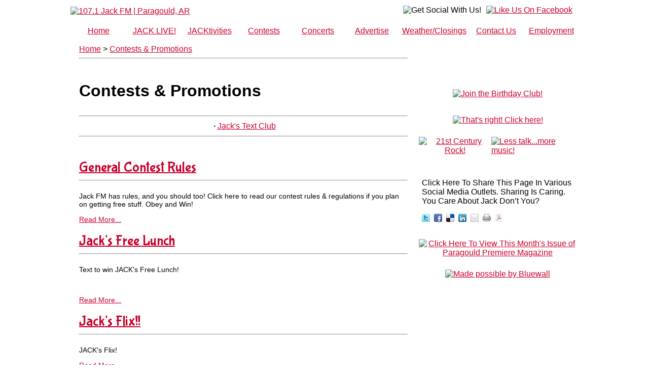

--- FILE ---
content_type: text/html; charset=UTF-8
request_url: https://www.neajackfm.com/view/contests-and-promotions
body_size: 9429
content:
<!DOCTYPE html PUBLIC "-//W3C//DTD HTML 4.01 Transitional//EN" "http://www.w3.org/TR/html4/loose.dtd">
<html>

<!-- Powered by Bluewall 13.00.06 -->
<!-- (c) 2000-2026 Bluewall -->

<head>
<title>Contests & Promotions | 107.1 Jack FM | Paragould, AR</title>
<meta http-equiv="content-type" content="text/html; charset=iso-8859-1">
<meta http-equiv="expires" content="0">
<meta name="distribution" content="Global">
<meta name="rating" content="General">
<meta name="robots" content="ALL">
<meta name="generator" content="Bluewall 13.00.06">
<meta name="keywords" content="107.1 Jack FM, KDRS FM, KDRS, Paragould Radio Station, Arkansas Radio Station, Paragould, Jack FM, Jack, Jack Radio, Radio Website, Paragould Events, Playing What We Want, Music, Jonesboro Radio Station, Advertising, Northeast Arkansas Advertising, Paragould Advertising, Jonesboro Advertising, MOR Media">
<meta name="description" content="107.1 Jack FM - Playing What We Want KDRS-FM - Paragould, AR">
<base href="https://www.neajackfm.com/"></base>
<link rel="icon" type="image/x-icon" href="https://www.neajackfm.com/files/theme/favicon.ico" />
<link rel="shortcut icon" type="image/x-icon" href="https://www.neajackfm.com/files/theme/favicon.ico" />
<style type="text/css">
<!--
TABLE {
   font-family: Arial;
   font-size: 16px;
}
TD {
   font-family: Arial;
   font-size: 16px;
}
  -->
</style>
<link rel="stylesheet" type="text/css" href="https://www.neajackfm.com/_cache/cache_theme_css_1767363584.css" />
<link rel="stylesheet" type="text/css" href="https://www.neajackfm.com/_cache/cache_theme_css_media_print_1767363584.css" media="print" />
<link rel="alternate" type="application/rss+xml" title="107.1 Jack FM | Paragould, AR" href="https://www.neajackfm.com/syndication.php" />
<script language="JavaScript" type="text/javascript" src="https://www.neajackfm.com/_cache/cache_client_js_core_v13_00_06.js"></script>
<script language="JavaScript" type="text/javascript">
<!--
jsClientSide.Config['url_base']     = 'https://www.neajackfm.com';
jsClientSide.Config['url_relative'] = 'view/contests-and-promotions';
jsClientSide.Client.jsVersion = '1.0';
//-->
</script>
<script language="JavaScript1.1">
<!--
jsClientSide.Client.jsVersion = '1.1';
//-->
</script>
<script language="JavaScript1.2">
<!--
jsClientSide.Client.jsVersion = '1.2';
//-->
</script>
<script language="JavaScript1.3">
<!--
jsClientSide.Client.jsVersion = '1.3';
//-->
</script>
<script language="JavaScript1.4">
<!--
jsClientSide.Client.jsVersion = '1.4';
//-->
</script>
<script language="JavaScript1.5">
<!--
jsClientSide.Client.jsVersion = '1.5';
//-->
</script>
<script language="JavaScript1.8">
<!--
jsClientSide.Client.jsVersion = '1.8';
//-->
</script>
<script language="JavaScript2.0">
<!--
jsClientSide.Client.jsVersion = '2.0';
//-->
</script>
<script language="JavaScript" type="text/javascript" src="https://www.neajackfm.com/_cache/cache_client_js_menus_v13_00_06.js"></script>
<link rel="stylesheet" type="text/css" href="https://www.neajackfm.com/files/theme/style.css" /><link href="//fonts.googleapis.com/css?family=Bubblegum+Sans" rel="stylesheet" type="text/css" /><script src="files/javascript/slideshow/jquery-1.11.2.min.js" type="text/javascript"></script>

<!-- Attach CSS -->
<link rel="stylesheet" href="files.php?id=IdgsKG3KAYXwYwwrDFFQmsoDvmb7UC_Oy3GxHYcTgf8En_kY0UrTDzOFiZXO5svI7PhVbKI0MZD_EL_dPjV91DbhDhknbc9zuZmtw5BIj7BfTsUNqw5Ln8tAYO60vL3vQcA." />
<link rel="stylesheet" href="files.php?id=IdgsKG3KAYXwYwwrDFFQmsoDvmb7UC_Ny3GxHYcTgf8En_kY0UrTDzOFiZXO5svN__lXNfxxZs60DfLNPmRknH_jDAFtatRrvJ6o28FR3eNVRY1EogdT2sVNJvfm77fkBw.." />
<!-- Attach necessary JS -->
<script src="files/javascript/slideshow/jquery.orbit-1.2.3.min.js" type="text/javascript"></script>
<!-- Run the plugin -->
<script type="text/javascript">// <![CDATA[
			$(window).load(function() {
				$('#featured').orbit({
     animation: 'fade',                  // fade, horizontal-slide, vertical-slide, horizontal-push
     animationSpeed: 1000,                // how fast animtions are
     timer: true, 			 // true or false to have the timer
     advanceSpeed: 6000, 		 // if timer is enabled, time between transitions 
     pauseOnHover: true, 		 // if you hover pauses the slider
     startClockOnMouseOut: true, 	 // if clock should start on MouseOut
     startClockOnMouseOutAfter: 1000, 	 // how long after MouseOut should the timer start again
     directionalNav: true, 		 // manual advancing directional navs
     captions: false, 			 // do you want captions?
     captionAnimation: 'fade', 		 // fade, slideOpen, none
     captionAnimationSpeed: 800, 	 // if so how quickly should they animate in
     bullets: true,			 // true or false to activate the bullet navigation
     bulletThumbs: false,		 // thumbnails for the bullets
     bulletThumbLocation: '',		 // location from this file where thumbs will be
     afterSlideChange: function(){} 	 // empty function 
});

				
			});
// ]]></script>

<script type="text/javascript">// <![CDATA[
			$(window).load(function() {
				$('#featured-shirt').orbit({
     animation: 'fade',                  // fade, horizontal-slide, vertical-slide, horizontal-push
     animationSpeed: 1000,                // how fast animtions are
     timer: true, 			 // true or false to have the timer
     advanceSpeed: 3000, 		 // if timer is enabled, time between transitions 
     pauseOnHover: false, 		 // if you hover pauses the slider
     startClockOnMouseOut: true, 	 // if clock should start on MouseOut
     startClockOnMouseOutAfter: 1000, 	 // how long after MouseOut should the timer start again
     directionalNav: false, 		 // manual advancing directional navs
     captions: false, 			 // do you want captions?
     captionAnimation: 'fade', 		 // fade, slideOpen, none
     captionAnimationSpeed: 800, 	 // if so how quickly should they animate in
     bullets: false,			 // true or false to activate the bullet navigation
     bulletThumbs: false,		 // thumbnails for the bullets
     bulletThumbLocation: '',		 // location from this file where thumbs will be
     afterSlideChange: function(){} 	 // empty function 
});

				
			});
// ]]></script><meta name="p:domain_verify" content="0b1be98736aa92e70d894033fac91e14" /><link href="https://plus.google.com/103908792116926023268" rel="publisher" /><script>
  (function(i,s,o,g,r,a,m){i['GoogleAnalyticsObject']=r;i[r]=i[r]||function(){
  (i[r].q=i[r].q||[]).push(arguments)},i[r].l=1*new Date();a=s.createElement(o),
  m=s.getElementsByTagName(o)[0];a.async=1;a.src=g;m.parentNode.insertBefore(a,m)
  })(window,document,'script','//www.google-analytics.com/analytics.js','ga');
 
  ga('create', 'UA-49245232-2', 'neajackfm.com');
  ga('send', 'pageview');
 
</script>
<!-- Google tag (gtag.js) -->
<script async src="https://www.googletagmanager.com/gtag/js?id=G-2RZWWC4331"></script>
<script>
  window.dataLayer = window.dataLayer || [];
  function gtag(){dataLayer.push(arguments);}
  gtag('js', new Date());

  gtag('config', 'G-2RZWWC4331');
</script></head>

<body bgcolor="#FFFFFF" text="#000000" link="#CB002B" alink="#CB002B" vlink="#CB002B" background="https://www.neajackfm.com/files/theme/page_bg.jpg"><a name="top" id="top"></a>

<div id="outerpagecontainer" name="outerpagecontainer">
<table width="1003" cellpadding="0" cellspacing="0" border="0" align="center" id="innerpagecontainer" name="innerpagecontainer" class="pagecontainer">
   <tr>
      <td align="right" valign="top" background="https://www.neajackfm.com/files/theme/surround_left_bg.png" class="noprint themeimagestablecontainer"><table border="0" cellspacing="0" cellpadding="0" class="themeimagestable">
   <tr>
      <td valign="middle" align="right"><img border="0" src="https://www.neajackfm.com/files/theme/surround_left_1.png" width="18" height="30" id="surround_left_1" alt="" title="" /></td>
   </tr>
</table></td>
      <td width="100%" valign="top"><table class="wp_system_template_body_container" width="100%" bgcolor="#FFFFFF" cellpadding="0" cellspacing="0" border="0" align="center" background="">   <tr class="noprint">
      <td width="100%" align="center" valign="top"><!--
### begin HEAD
--><table bgcolor="#FFFFFF" border="0" width="100%" cellpadding="0" cellspacing="0">
   <tr>
      <td align="center" width="100%"><table border="0" width="100%" cellspacing="0" cellpadding="0" bordercolor="#000000" bgcolor="#FFFFFF" background="https://www.neajackfm.com/files/theme/head_bg.jpg">
   <tr>
      <td width="50%" valign="middle" align="left"><a href="home.php"><img border="0" src="https://www.neajackfm.com/files/theme/head_left.jpg" width="384" height="149" id="head_left_1" alt="107.1 Jack FM | Paragould, AR" title="107.1 Jack FM | Paragould, AR" /></a></td>
      <td width="50%" valign="middle" align="right"><table border="0" cellpadding="0" cellspacing="0" background="" class="themeimagestable">
   <tr>
      <td valign="top" align="right" class="headblock6" style="padding: 0px"><span style="font-family: Arial; font-size: 16px;"><div class="social_container">
<table border="0">
<tbody>
<tr>
<td align="right"><img style="border: 0pt none; margin-right: 10px;" title="Get Social With Us!" src="files/theme/get_social_title.png" alt="Get Social With Us!" width="175" height="32" /><a href="https://www.facebook.com/profile.php?id=61565463147680" target="_blank"><img style="border: 0pt none; margin-right: 10px;" title="Like Us On Facebook" src="files/theme/facebook_icon_18.png" alt="Like Us On Facebook" width="30" height="32" /></a></td>
</tr>
<tr>
<td>
<div class="ssiLiveButtonM" id="b_'+b_id+'" data-localservertsoffset="'+localServerTSoffset+'" data-stationcallsign="KDRS" data-xmlpath="https://radio.securenetsystems.net/player_status_update/KDRS.xml"><a href="http://radio.securenetsystems.net/cirrusencore/KDRS" target="_blank"><img src="files/theme/listen_live_jack.png" alt="" /></a></div>
<a onclick="window.open('http://us7.maindigitalstream.com/2458/', 'aio_radio_player', 'width=720, height=355'); return false;" href="https://www.neajackfm.com/view/contests-and-promotions#"></a></td>
</tr>
</tbody>
</table>
</div></span></td>
   </tr>
</table></td>
   </tr>
</table></td>
   </tr>
</table><!--
### end HEAD
--></td>
   </tr>
   <tr class="noprint">
      <td width="100%" align="center" valign="top"><table border="0" cellspacing="0" cellpadding="0" width="100%">
   <tr>
      <td width="100%" align="center" valign="top"><!--
### begin TOPMENU
--><script language="JavaScript" type="text/javascript">
<!--
jsMenuConfigs['topdrop'] = new jsc_MenuConfig();
jsMenuConfigs['topdrop'].item_color_bg            = '#CB002B';
jsMenuConfigs['topdrop'].item_color_bgOn          = '#AA0024';
jsMenuConfigs['topdrop'].item_style_class         = 'topdroplink';
jsMenuConfigs['topdrop'].item_style_classOn       = 'topdroplinkon';
jsMenuConfigs['topdrop'].arrow_style_class        = 'topdroparrow';
jsMenuConfigs['topdrop'].scroll_style_class       = 'topdropscroll';
jsMenuConfigs['topdrop'].menu_color_border        = '#CB002B';
jsMenuConfigs['topdrop'].menu_color_separator     = '#AA0024';
jsMenuConfigs['topdrop'].menu_opacity             = '100';
jsMenuConfigs['topdrop'].menu_orient              = 'vert';
jsMenuConfigs['topdrop'].menu_container_object_id = 'innerpagecontainer';
//-->
</script><table border="0" width="100%" cellspacing="0" cellpadding="0" bgcolor="" background="https://www.neajackfm.com/files/theme/topmenu_bg.jpg">
   <tr>
      <td align="center" valign="middle" class="topmenu" width="12%" id="topmenuitem_1" name="topmenuitem_1" onmouseover="jsf_images_changeBackgroundImage('topmenuitem_1_content', 'topmenu_item1_hover_bg');jsf_images_setSrc('topmenuitem_1_left_endcap', 'topmenu_item1_hover_left');jsf_images_setSrc('topmenuitem_1_right_endcap', 'topmenu_item1_hover_right');" onmouseout="jsf_images_changeBackgroundImage('topmenuitem_1_content', 'topmenu_item1_bg');jsf_images_setSrc('topmenuitem_1_left_endcap', 'topmenu_item1_left');jsf_images_setSrc('topmenuitem_1_right_endcap', 'topmenu_item1_right');" nowrap><table border="0" cellpadding="0" cellspacing="0" width="100%">   <tr>
   <td class="topmenu"><img src="https://www.neajackfm.com/files/theme/topmenu_item_left.jpg" border="0" width="5" height="52" alt="" title="" id="topmenuitem_1_left_endcap" name="topmenuitem_1_left_endcap" /></td>
      <td align="center" valign="middle" class="topmenu" width="100%" id="topmenuitem_1_content" name="topmenuitem_1_content" background="https://www.neajackfm.com/files/theme/topmenu_item_bg.jpg" nowrap><img src="https://www.neajackfm.com/_design/theme_img_shim.gif" width="1" height="52" border="0" alt="" title="" vspace="0" hspace="0" align="absmiddle" /><span id="topmenu_link_1_container">&nbsp;<a href="https://www.neajackfm.com/home.php" target="_top">Home</a>&nbsp;</span><img src="https://www.neajackfm.com/_design/theme_img_shim.gif" width="1" height="52" border="0" alt="" title="" vspace="0" hspace="0" align="absmiddle" /></td>
   <td class="topmenu"><img src="https://www.neajackfm.com/files/theme/topmenu_item_right.jpg" border="0" width="5" height="52" alt="" title="" id="topmenuitem_1_right_endcap" name="topmenuitem_1_right_endcap" /></td>
   </tr>
</table></td>
      <td align="center" valign="middle" class="topmenu" width="11%" id="topmenuitem_2" name="topmenuitem_2" onmouseover="jsf_images_changeBackgroundImage('topmenuitem_2_content', 'topmenu_item2_hover_bg');jsf_images_setSrc('topmenuitem_2_left_endcap', 'topmenu_item2_hover_left');jsf_images_setSrc('topmenuitem_2_right_endcap', 'topmenu_item2_hover_right');" onmouseout="jsf_images_changeBackgroundImage('topmenuitem_2_content', 'topmenu_item2_bg');jsf_images_setSrc('topmenuitem_2_left_endcap', 'topmenu_item2_left');jsf_images_setSrc('topmenuitem_2_right_endcap', 'topmenu_item2_right');" nowrap><table border="0" cellpadding="0" cellspacing="0" width="100%">   <tr>
   <td class="topmenu"><img src="https://www.neajackfm.com/files/theme/topmenu_item_left.jpg" border="0" width="5" height="52" alt="" title="" id="topmenuitem_2_left_endcap" name="topmenuitem_2_left_endcap" /></td>
      <td align="center" valign="middle" class="topmenu" width="100%" id="topmenuitem_2_content" name="topmenuitem_2_content" background="https://www.neajackfm.com/files/theme/topmenu_item_bg.jpg" nowrap><img src="https://www.neajackfm.com/_design/theme_img_shim.gif" width="1" height="52" border="0" alt="" title="" vspace="0" hspace="0" align="absmiddle" /><span id="topmenu_link_2_container" onmouseout="jsf_menus_menuOut();" onmouseover="jsf_menus_menuOver(); return !jsf_menus_showMenu('topmenu_link_2', event, this.id, null, -11, 0);">&nbsp;<a href="https://www.neajackfm.com/view/hit-the-road-w-jack" target="_top">JACK LIVE!</a>&nbsp;</span><img src="https://www.neajackfm.com/_design/theme_img_shim.gif" width="1" height="52" border="0" alt="" title="" vspace="0" hspace="0" align="absmiddle" /><script language="JavaScript" type="text/javascript">
<!--
jsMenus['topmenu_link_2'] = new jsc_Menu('topmenu_link_2', 'topdrop');
jsMenus['topmenu_link_2'].addItem('510', 'The Thursday Morning Breakfast Club', 'https://www.neajackfm.com/view/the-thursday-morning-breakfast-club', '_top');
jsMenus['topmenu_link_2'].addItem('513', 'Larry\'s Auto Sales #1', 'https://www.neajackfm.com/view/larrys-auto-sales', '_top');
jsMenus['topmenu_link_2'].addItem('999', 'St. Bernards Specialty Clinic Walnut Ridge', 'https://www.neajackfm.com/view/st-bernards-specialty-clinic-walnut-ridge', '_top');
jsMenus['topmenu_link_2'].build();
//-->
</script></td>
   <td class="topmenu"><img src="https://www.neajackfm.com/files/theme/topmenu_item_right.jpg" border="0" width="5" height="52" alt="" title="" id="topmenuitem_2_right_endcap" name="topmenuitem_2_right_endcap" /></td>
   </tr>
</table></td>
      <td align="center" valign="middle" class="topmenu" width="11%" id="topmenuitem_3" name="topmenuitem_3" onmouseover="jsf_images_changeBackgroundImage('topmenuitem_3_content', 'topmenu_item3_hover_bg');jsf_images_setSrc('topmenuitem_3_left_endcap', 'topmenu_item3_hover_left');jsf_images_setSrc('topmenuitem_3_right_endcap', 'topmenu_item3_hover_right');" onmouseout="jsf_images_changeBackgroundImage('topmenuitem_3_content', 'topmenu_item3_bg');jsf_images_setSrc('topmenuitem_3_left_endcap', 'topmenu_item3_left');jsf_images_setSrc('topmenuitem_3_right_endcap', 'topmenu_item3_right');" nowrap><table border="0" cellpadding="0" cellspacing="0" width="100%">   <tr>
   <td class="topmenu"><img src="https://www.neajackfm.com/files/theme/topmenu_item_left.jpg" border="0" width="5" height="52" alt="" title="" id="topmenuitem_3_left_endcap" name="topmenuitem_3_left_endcap" /></td>
      <td align="center" valign="middle" class="topmenu" width="100%" id="topmenuitem_3_content" name="topmenuitem_3_content" background="https://www.neajackfm.com/files/theme/topmenu_item_bg.jpg" nowrap><img src="https://www.neajackfm.com/_design/theme_img_shim.gif" width="1" height="52" border="0" alt="" title="" vspace="0" hspace="0" align="absmiddle" /><span id="topmenu_link_3_container" onmouseout="jsf_menus_menuOut();" onmouseover="jsf_menus_menuOver(); return !jsf_menus_showMenu('topmenu_link_3', event, this.id, null, -11, 0);">&nbsp;<a href="https://www.neajackfm.com/view/jacktivities" target="_top">JACKtivities</a>&nbsp;</span><img src="https://www.neajackfm.com/_design/theme_img_shim.gif" width="1" height="52" border="0" alt="" title="" vspace="0" hspace="0" align="absmiddle" /><script language="JavaScript" type="text/javascript">
<!--
jsMenus['topmenu_link_3'] = new jsc_Menu('topmenu_link_3', 'topdrop');
jsMenus['topmenu_link_3'].addItem('214', 'Send us your JACKtivities!', 'https://www.neajackfm.com/view/send-us-your-jacktivities', '_top');
jsMenus['topmenu_link_3'].addItem('516', 'The Thursday Morning Breakfast Club', 'https://www.neajackfm.com/view/the-thursday-morning-breakfast-club', '_top');
jsMenus['topmenu_link_3'].addItem('369', 'Blood Drives in Northeast Arkansas', 'https://www.neajackfm.com/view/blood-drives-in-northeast-arkansas', '_top');
jsMenus['topmenu_link_3'].addItem('865', 'Find Help', 'https://www.neajackfm.com/view/find-help', '_top');
jsMenus['topmenu_link_3'].addItem('888', 'Be Well Arkansas', 'https://www.neajackfm.com/view/be-well-arkansas', '_top');
jsMenus['topmenu_link_3'].addItem('892', 'Events in Downtown Paragould', 'https://www.neajackfm.com/view/october-events-in-downtown-paragould', '_top');
jsMenus['topmenu_link_3'].addItem('905', 'Craighead County Jonesboro Public Library Events', 'https://www.neajackfm.com/view/craighead-county-jonesboro-public-library-events', '_top');
jsMenus['topmenu_link_3'].addItem('912', 'St. Bernards Healthcare Community Events', 'https://www.neajackfm.com/view/st-bernards-healthcare-community-events', '_top');
jsMenus['topmenu_link_3'].addItem('992', 'Used Christmas Trees Needed for AGFC\'s Habitat for the Holidays Program ', 'https://www.neajackfm.com/view/used-christmas-trees-needed-for-agfcs-habitat-for-the-holidays-program-', '_top');
jsMenus['topmenu_link_3'].addItem('994', 'LIHEAP Utility Assistance', 'https://www.neajackfm.com/view/liheap-utility-assistance', '_top');
jsMenus['topmenu_link_3'].addItem('995', 'HIPPY Arkansas', 'https://www.neajackfm.com/view/hippy-arkansas', '_top');
jsMenus['topmenu_link_3'].addItem('996', '3rd Annual Barket Market', 'https://www.neajackfm.com/view/3rd-annual-barket-market', '_top');
jsMenus['topmenu_link_3'].addItem('997', 'Crowley\'s Ridge State Park Events', 'https://www.neajackfm.com/view/crowleys-ridge-state-park-events', '_top');
jsMenus['topmenu_link_3'].addItem('998', 'Lake Frierson State Park Events', 'https://www.neajackfm.com/view/lake-frierson-state-park-events', '_top');
jsMenus['topmenu_link_3'].addItem('1000', '16th Annual Alley Cruise Bowling for St. Jude', 'https://www.neajackfm.com/view/16th-annual-alley-cruise-bowling-for-st-jude', '_top');
jsMenus['topmenu_link_3'].build();
//-->
</script></td>
   <td class="topmenu"><img src="https://www.neajackfm.com/files/theme/topmenu_item_right.jpg" border="0" width="5" height="52" alt="" title="" id="topmenuitem_3_right_endcap" name="topmenuitem_3_right_endcap" /></td>
   </tr>
</table></td>
      <td align="center" valign="middle" class="topmenu" width="11%" id="topmenuitem_4" name="topmenuitem_4" onmouseover="jsf_images_changeBackgroundImage('topmenuitem_4_content', 'topmenu_item4_hover_bg');jsf_images_setSrc('topmenuitem_4_left_endcap', 'topmenu_item4_hover_left');jsf_images_setSrc('topmenuitem_4_right_endcap', 'topmenu_item4_hover_right');" onmouseout="jsf_images_changeBackgroundImage('topmenuitem_4_content', 'topmenu_item4_bg');jsf_images_setSrc('topmenuitem_4_left_endcap', 'topmenu_item4_left');jsf_images_setSrc('topmenuitem_4_right_endcap', 'topmenu_item4_right');" nowrap><table border="0" cellpadding="0" cellspacing="0" width="100%">   <tr>
   <td class="topmenu"><img src="https://www.neajackfm.com/files/theme/topmenu_item_left.jpg" border="0" width="5" height="52" alt="" title="" id="topmenuitem_4_left_endcap" name="topmenuitem_4_left_endcap" /></td>
      <td align="center" valign="middle" class="topmenu" width="100%" id="topmenuitem_4_content" name="topmenuitem_4_content" background="https://www.neajackfm.com/files/theme/topmenu_item_bg.jpg" nowrap><img src="https://www.neajackfm.com/_design/theme_img_shim.gif" width="1" height="52" border="0" alt="" title="" vspace="0" hspace="0" align="absmiddle" /><span id="topmenu_link_4_container" onmouseout="jsf_menus_menuOut();" onmouseover="jsf_menus_menuOver(); return !jsf_menus_showMenu('topmenu_link_4', event, this.id, null, -11, 0);">&nbsp;<a href="https://www.neajackfm.com/view/contests-and-promotions" target="_top">Contests</a>&nbsp;</span><img src="https://www.neajackfm.com/_design/theme_img_shim.gif" width="1" height="52" border="0" alt="" title="" vspace="0" hspace="0" align="absmiddle" /><script language="JavaScript" type="text/javascript">
<!--
jsMenus['topmenu_link_4'] = new jsc_Menu('topmenu_link_4', 'topdrop');
jsMenus['topmenu_link_4'].addItem('33', 'General Contest Rules', 'https://www.neajackfm.com/view/general-contest-rules', '_top');
jsMenus['topmenu_link_4'].addItem('683', 'Jack\'s Free Lunch', 'https://www.neajackfm.com/view/jacks-free-lunch', '_top');
jsMenus['topmenu_link_4'].addItem('879', 'Jack\'s Flix!!', 'https://www.neajackfm.com/view/the-all-new-jacks-flix', '_top');
jsMenus['topmenu_link_4'].addItem('891', 'Jack\'s Text Club', 'https://www.neajackfm.com/view/jack-text-club', '_top');
jsMenus['topmenu_link_4'].build();
//-->
</script></td>
   <td class="topmenu"><img src="https://www.neajackfm.com/files/theme/topmenu_item_right.jpg" border="0" width="5" height="52" alt="" title="" id="topmenuitem_4_right_endcap" name="topmenuitem_4_right_endcap" /></td>
   </tr>
</table></td>
      <td align="center" valign="middle" class="topmenu" width="11%" id="topmenuitem_5" name="topmenuitem_5" onmouseover="jsf_images_changeBackgroundImage('topmenuitem_5_content', 'topmenu_item5_hover_bg');jsf_images_setSrc('topmenuitem_5_left_endcap', 'topmenu_item5_hover_left');jsf_images_setSrc('topmenuitem_5_right_endcap', 'topmenu_item5_hover_right');" onmouseout="jsf_images_changeBackgroundImage('topmenuitem_5_content', 'topmenu_item5_bg');jsf_images_setSrc('topmenuitem_5_left_endcap', 'topmenu_item5_left');jsf_images_setSrc('topmenuitem_5_right_endcap', 'topmenu_item5_right');" nowrap><table border="0" cellpadding="0" cellspacing="0" width="100%">   <tr>
   <td class="topmenu"><img src="https://www.neajackfm.com/files/theme/topmenu_item_left.jpg" border="0" width="5" height="52" alt="" title="" id="topmenuitem_5_left_endcap" name="topmenuitem_5_left_endcap" /></td>
      <td align="center" valign="middle" class="topmenu" width="100%" id="topmenuitem_5_content" name="topmenuitem_5_content" background="https://www.neajackfm.com/files/theme/topmenu_item_bg.jpg" nowrap><img src="https://www.neajackfm.com/_design/theme_img_shim.gif" width="1" height="52" border="0" alt="" title="" vspace="0" hspace="0" align="absmiddle" /><span id="topmenu_link_5_container" onmouseout="jsf_menus_menuOut();" onmouseover="jsf_menus_menuOver(); return !jsf_menus_showMenu('topmenu_link_5', event, this.id, null, -11, 0);">&nbsp;<a href="https://www.neajackfm.com/view/concerts" target="_top">Concerts</a>&nbsp;</span><img src="https://www.neajackfm.com/_design/theme_img_shim.gif" width="1" height="52" border="0" alt="" title="" vspace="0" hspace="0" align="absmiddle" /><script language="JavaScript" type="text/javascript">
<!--
jsMenus['topmenu_link_5'] = new jsc_Menu('topmenu_link_5', 'topdrop');
jsMenus['topmenu_link_5'].addItem('29', 'Memphis Area Concert Info', 'https://www.neajackfm.com/view/memphis-area-concert-info', '_top');
jsMenus['topmenu_link_5'].addItem('30', 'Little Rock Area Concert Info', 'https://www.neajackfm.com/view/little-rock-area-concert-info', '_top');
jsMenus['topmenu_link_5'].addItem('643', 'St Louis Area Concert Info', 'https://www.neajackfm.com/view/st-louis-area-concert-info', '_top');
jsMenus['topmenu_link_5'].build();
//-->
</script></td>
   <td class="topmenu"><img src="https://www.neajackfm.com/files/theme/topmenu_item_right.jpg" border="0" width="5" height="52" alt="" title="" id="topmenuitem_5_right_endcap" name="topmenuitem_5_right_endcap" /></td>
   </tr>
</table></td>
      <td align="center" valign="middle" class="topmenu" width="11%" id="topmenuitem_6" name="topmenuitem_6" onmouseover="jsf_images_changeBackgroundImage('topmenuitem_6_content', 'topmenu_item6_hover_bg');jsf_images_setSrc('topmenuitem_6_left_endcap', 'topmenu_item6_hover_left');jsf_images_setSrc('topmenuitem_6_right_endcap', 'topmenu_item6_hover_right');" onmouseout="jsf_images_changeBackgroundImage('topmenuitem_6_content', 'topmenu_item6_bg');jsf_images_setSrc('topmenuitem_6_left_endcap', 'topmenu_item6_left');jsf_images_setSrc('topmenuitem_6_right_endcap', 'topmenu_item6_right');" nowrap><table border="0" cellpadding="0" cellspacing="0" width="100%">   <tr>
   <td class="topmenu"><img src="https://www.neajackfm.com/files/theme/topmenu_item_left.jpg" border="0" width="5" height="52" alt="" title="" id="topmenuitem_6_left_endcap" name="topmenuitem_6_left_endcap" /></td>
      <td align="center" valign="middle" class="topmenu" width="100%" id="topmenuitem_6_content" name="topmenuitem_6_content" background="https://www.neajackfm.com/files/theme/topmenu_item_bg.jpg" nowrap><img src="https://www.neajackfm.com/_design/theme_img_shim.gif" width="1" height="52" border="0" alt="" title="" vspace="0" hspace="0" align="absmiddle" /><span id="topmenu_link_6_container">&nbsp;<a href="https://www.neajackfm.com/view/advertising-info" target="_top">Advertise</a>&nbsp;</span><img src="https://www.neajackfm.com/_design/theme_img_shim.gif" width="1" height="52" border="0" alt="" title="" vspace="0" hspace="0" align="absmiddle" /></td>
   <td class="topmenu"><img src="https://www.neajackfm.com/files/theme/topmenu_item_right.jpg" border="0" width="5" height="52" alt="" title="" id="topmenuitem_6_right_endcap" name="topmenuitem_6_right_endcap" /></td>
   </tr>
</table></td>
      <td align="center" valign="middle" class="topmenu" width="11%" id="topmenuitem_7" name="topmenuitem_7" onmouseover="jsf_images_changeBackgroundImage('topmenuitem_7_content', 'topmenu_item7_hover_bg');jsf_images_setSrc('topmenuitem_7_left_endcap', 'topmenu_item7_hover_left');jsf_images_setSrc('topmenuitem_7_right_endcap', 'topmenu_item7_hover_right');" onmouseout="jsf_images_changeBackgroundImage('topmenuitem_7_content', 'topmenu_item7_bg');jsf_images_setSrc('topmenuitem_7_left_endcap', 'topmenu_item7_left');jsf_images_setSrc('topmenuitem_7_right_endcap', 'topmenu_item7_right');" nowrap><table border="0" cellpadding="0" cellspacing="0" width="100%">   <tr>
   <td class="topmenu"><img src="https://www.neajackfm.com/files/theme/topmenu_item_left.jpg" border="0" width="5" height="52" alt="" title="" id="topmenuitem_7_left_endcap" name="topmenuitem_7_left_endcap" /></td>
      <td align="center" valign="middle" class="topmenu" width="100%" id="topmenuitem_7_content" name="topmenuitem_7_content" background="https://www.neajackfm.com/files/theme/topmenu_item_bg.jpg" nowrap><img src="https://www.neajackfm.com/_design/theme_img_shim.gif" width="1" height="52" border="0" alt="" title="" vspace="0" hspace="0" align="absmiddle" /><span id="topmenu_link_7_container">&nbsp;<a href="https://www.neajackfm.com/view/closings" target="_top">Weather/Closings</a>&nbsp;</span><img src="https://www.neajackfm.com/_design/theme_img_shim.gif" width="1" height="52" border="0" alt="" title="" vspace="0" hspace="0" align="absmiddle" /></td>
   <td class="topmenu"><img src="https://www.neajackfm.com/files/theme/topmenu_item_right.jpg" border="0" width="5" height="52" alt="" title="" id="topmenuitem_7_right_endcap" name="topmenuitem_7_right_endcap" /></td>
   </tr>
</table></td>
      <td align="center" valign="middle" class="topmenu" width="11%" id="topmenuitem_8" name="topmenuitem_8" onmouseover="jsf_images_changeBackgroundImage('topmenuitem_8_content', 'topmenu_item8_hover_bg');jsf_images_setSrc('topmenuitem_8_left_endcap', 'topmenu_item8_hover_left');jsf_images_setSrc('topmenuitem_8_right_endcap', 'topmenu_item8_hover_right');" onmouseout="jsf_images_changeBackgroundImage('topmenuitem_8_content', 'topmenu_item8_bg');jsf_images_setSrc('topmenuitem_8_left_endcap', 'topmenu_item8_left');jsf_images_setSrc('topmenuitem_8_right_endcap', 'topmenu_item8_right');" nowrap><table border="0" cellpadding="0" cellspacing="0" width="100%">   <tr>
   <td class="topmenu"><img src="https://www.neajackfm.com/files/theme/topmenu_item_left.jpg" border="0" width="5" height="52" alt="" title="" id="topmenuitem_8_left_endcap" name="topmenuitem_8_left_endcap" /></td>
      <td align="center" valign="middle" class="topmenu" width="100%" id="topmenuitem_8_content" name="topmenuitem_8_content" background="https://www.neajackfm.com/files/theme/topmenu_item_bg.jpg" nowrap><img src="https://www.neajackfm.com/_design/theme_img_shim.gif" width="1" height="52" border="0" alt="" title="" vspace="0" hspace="0" align="absmiddle" /><span id="topmenu_link_8_container">&nbsp;<a href="https://www.neajackfm.com/view/contact-us" target="_top">Contact Us</a>&nbsp;</span><img src="https://www.neajackfm.com/_design/theme_img_shim.gif" width="1" height="52" border="0" alt="" title="" vspace="0" hspace="0" align="absmiddle" /></td>
   <td class="topmenu"><img src="https://www.neajackfm.com/files/theme/topmenu_item_right.jpg" border="0" width="5" height="52" alt="" title="" id="topmenuitem_8_right_endcap" name="topmenuitem_8_right_endcap" /></td>
   </tr>
</table></td>
      <td align="center" valign="middle" class="topmenu" width="11%" id="topmenuitem_9" name="topmenuitem_9" onmouseover="jsf_images_changeBackgroundImage('topmenuitem_9_content', 'topmenu_item9_hover_bg');jsf_images_setSrc('topmenuitem_9_left_endcap', 'topmenu_item9_hover_left');jsf_images_setSrc('topmenuitem_9_right_endcap', 'topmenu_item9_hover_right');" onmouseout="jsf_images_changeBackgroundImage('topmenuitem_9_content', 'topmenu_item9_bg');jsf_images_setSrc('topmenuitem_9_left_endcap', 'topmenu_item9_left');jsf_images_setSrc('topmenuitem_9_right_endcap', 'topmenu_item9_right');" nowrap><table border="0" cellpadding="0" cellspacing="0" width="100%">   <tr>
   <td class="topmenu"><img src="https://www.neajackfm.com/files/theme/topmenu_item_left.jpg" border="0" width="5" height="52" alt="" title="" id="topmenuitem_9_left_endcap" name="topmenuitem_9_left_endcap" /></td>
      <td align="center" valign="middle" class="topmenu" width="100%" id="topmenuitem_9_content" name="topmenuitem_9_content" background="https://www.neajackfm.com/files/theme/topmenu_item_bg.jpg" nowrap><img src="https://www.neajackfm.com/_design/theme_img_shim.gif" width="1" height="52" border="0" alt="" title="" vspace="0" hspace="0" align="absmiddle" /><span id="topmenu_link_9_container">&nbsp;<a href="https://www.neajackfm.com/view/employment" target="_top">Employment</a>&nbsp;</span><img src="https://www.neajackfm.com/_design/theme_img_shim.gif" width="1" height="52" border="0" alt="" title="" vspace="0" hspace="0" align="absmiddle" /></td>
   <td class="topmenu"><img src="https://www.neajackfm.com/files/theme/topmenu_item_right.jpg" border="0" width="5" height="52" alt="" title="" id="topmenuitem_9_right_endcap" name="topmenuitem_9_right_endcap" /></td>
   </tr>
</table></td>
   </tr>
</table><script language="JavaScript" type="text/javascript">
<!--
jsClientSide.Images['topmenu_item1_hover_bg'] = new Array();
jsClientSide.Images['topmenu_item1_hover_bg']['obj'] = new Image();
jsClientSide.Images['topmenu_item1_hover_bg']['obj'].src = 'https://www.neajackfm.com/files/theme/topmenu_item_hover_bg.jpg';
jsClientSide.Images['topmenu_item1_hover_bg']['url'] = 'https://www.neajackfm.com/files/theme/topmenu_item_hover_bg.jpg';
jsClientSide.Images['topmenu_item1_bg'] = new Array();
jsClientSide.Images['topmenu_item1_bg']['obj'] = new Image();
jsClientSide.Images['topmenu_item1_bg']['obj'].src = 'https://www.neajackfm.com/files/theme/topmenu_item_bg.jpg';
jsClientSide.Images['topmenu_item1_bg']['url'] = 'https://www.neajackfm.com/files/theme/topmenu_item_bg.jpg';
jsClientSide.Images['topmenu_item1_hover_left'] = new Array();
jsClientSide.Images['topmenu_item1_hover_left']['obj'] = new Image();
jsClientSide.Images['topmenu_item1_hover_left']['obj'].src = 'https://www.neajackfm.com/files/theme/topmenu_item_hover_left.jpg';
jsClientSide.Images['topmenu_item1_hover_left']['url'] = 'https://www.neajackfm.com/files/theme/topmenu_item_hover_left.jpg';
jsClientSide.Images['topmenu_item1_left'] = new Array();
jsClientSide.Images['topmenu_item1_left']['obj'] = new Image();
jsClientSide.Images['topmenu_item1_left']['obj'].src = 'https://www.neajackfm.com/files/theme/topmenu_item_left.jpg';
jsClientSide.Images['topmenu_item1_left']['url'] = 'https://www.neajackfm.com/files/theme/topmenu_item_left.jpg';
jsClientSide.Images['topmenu_item1_hover_right'] = new Array();
jsClientSide.Images['topmenu_item1_hover_right']['obj'] = new Image();
jsClientSide.Images['topmenu_item1_hover_right']['obj'].src = 'https://www.neajackfm.com/files/theme/topmenu_item_hover_right.jpg';
jsClientSide.Images['topmenu_item1_hover_right']['url'] = 'https://www.neajackfm.com/files/theme/topmenu_item_hover_right.jpg';
jsClientSide.Images['topmenu_item1_right'] = new Array();
jsClientSide.Images['topmenu_item1_right']['obj'] = new Image();
jsClientSide.Images['topmenu_item1_right']['obj'].src = 'https://www.neajackfm.com/files/theme/topmenu_item_right.jpg';
jsClientSide.Images['topmenu_item1_right']['url'] = 'https://www.neajackfm.com/files/theme/topmenu_item_right.jpg';
jsClientSide.Images['topmenu_item2_hover_bg'] = new Array();
jsClientSide.Images['topmenu_item2_hover_bg']['obj'] = new Image();
jsClientSide.Images['topmenu_item2_hover_bg']['obj'].src = 'https://www.neajackfm.com/files/theme/topmenu_item_hover_bg.jpg';
jsClientSide.Images['topmenu_item2_hover_bg']['url'] = 'https://www.neajackfm.com/files/theme/topmenu_item_hover_bg.jpg';
jsClientSide.Images['topmenu_item2_bg'] = new Array();
jsClientSide.Images['topmenu_item2_bg']['obj'] = new Image();
jsClientSide.Images['topmenu_item2_bg']['obj'].src = 'https://www.neajackfm.com/files/theme/topmenu_item_bg.jpg';
jsClientSide.Images['topmenu_item2_bg']['url'] = 'https://www.neajackfm.com/files/theme/topmenu_item_bg.jpg';
jsClientSide.Images['topmenu_item2_hover_left'] = new Array();
jsClientSide.Images['topmenu_item2_hover_left']['obj'] = new Image();
jsClientSide.Images['topmenu_item2_hover_left']['obj'].src = 'https://www.neajackfm.com/files/theme/topmenu_item_hover_left.jpg';
jsClientSide.Images['topmenu_item2_hover_left']['url'] = 'https://www.neajackfm.com/files/theme/topmenu_item_hover_left.jpg';
jsClientSide.Images['topmenu_item2_left'] = new Array();
jsClientSide.Images['topmenu_item2_left']['obj'] = new Image();
jsClientSide.Images['topmenu_item2_left']['obj'].src = 'https://www.neajackfm.com/files/theme/topmenu_item_left.jpg';
jsClientSide.Images['topmenu_item2_left']['url'] = 'https://www.neajackfm.com/files/theme/topmenu_item_left.jpg';
jsClientSide.Images['topmenu_item2_hover_right'] = new Array();
jsClientSide.Images['topmenu_item2_hover_right']['obj'] = new Image();
jsClientSide.Images['topmenu_item2_hover_right']['obj'].src = 'https://www.neajackfm.com/files/theme/topmenu_item_hover_right.jpg';
jsClientSide.Images['topmenu_item2_hover_right']['url'] = 'https://www.neajackfm.com/files/theme/topmenu_item_hover_right.jpg';
jsClientSide.Images['topmenu_item2_right'] = new Array();
jsClientSide.Images['topmenu_item2_right']['obj'] = new Image();
jsClientSide.Images['topmenu_item2_right']['obj'].src = 'https://www.neajackfm.com/files/theme/topmenu_item_right.jpg';
jsClientSide.Images['topmenu_item2_right']['url'] = 'https://www.neajackfm.com/files/theme/topmenu_item_right.jpg';
jsClientSide.Images['topmenu_item3_hover_bg'] = new Array();
jsClientSide.Images['topmenu_item3_hover_bg']['obj'] = new Image();
jsClientSide.Images['topmenu_item3_hover_bg']['obj'].src = 'https://www.neajackfm.com/files/theme/topmenu_item_hover_bg.jpg';
jsClientSide.Images['topmenu_item3_hover_bg']['url'] = 'https://www.neajackfm.com/files/theme/topmenu_item_hover_bg.jpg';
jsClientSide.Images['topmenu_item3_bg'] = new Array();
jsClientSide.Images['topmenu_item3_bg']['obj'] = new Image();
jsClientSide.Images['topmenu_item3_bg']['obj'].src = 'https://www.neajackfm.com/files/theme/topmenu_item_bg.jpg';
jsClientSide.Images['topmenu_item3_bg']['url'] = 'https://www.neajackfm.com/files/theme/topmenu_item_bg.jpg';
jsClientSide.Images['topmenu_item3_hover_left'] = new Array();
jsClientSide.Images['topmenu_item3_hover_left']['obj'] = new Image();
jsClientSide.Images['topmenu_item3_hover_left']['obj'].src = 'https://www.neajackfm.com/files/theme/topmenu_item_hover_left.jpg';
jsClientSide.Images['topmenu_item3_hover_left']['url'] = 'https://www.neajackfm.com/files/theme/topmenu_item_hover_left.jpg';
jsClientSide.Images['topmenu_item3_left'] = new Array();
jsClientSide.Images['topmenu_item3_left']['obj'] = new Image();
jsClientSide.Images['topmenu_item3_left']['obj'].src = 'https://www.neajackfm.com/files/theme/topmenu_item_left.jpg';
jsClientSide.Images['topmenu_item3_left']['url'] = 'https://www.neajackfm.com/files/theme/topmenu_item_left.jpg';
jsClientSide.Images['topmenu_item3_hover_right'] = new Array();
jsClientSide.Images['topmenu_item3_hover_right']['obj'] = new Image();
jsClientSide.Images['topmenu_item3_hover_right']['obj'].src = 'https://www.neajackfm.com/files/theme/topmenu_item_hover_right.jpg';
jsClientSide.Images['topmenu_item3_hover_right']['url'] = 'https://www.neajackfm.com/files/theme/topmenu_item_hover_right.jpg';
jsClientSide.Images['topmenu_item3_right'] = new Array();
jsClientSide.Images['topmenu_item3_right']['obj'] = new Image();
jsClientSide.Images['topmenu_item3_right']['obj'].src = 'https://www.neajackfm.com/files/theme/topmenu_item_right.jpg';
jsClientSide.Images['topmenu_item3_right']['url'] = 'https://www.neajackfm.com/files/theme/topmenu_item_right.jpg';
jsClientSide.Images['topmenu_item4_hover_bg'] = new Array();
jsClientSide.Images['topmenu_item4_hover_bg']['obj'] = new Image();
jsClientSide.Images['topmenu_item4_hover_bg']['obj'].src = 'https://www.neajackfm.com/files/theme/topmenu_item_hover_bg.jpg';
jsClientSide.Images['topmenu_item4_hover_bg']['url'] = 'https://www.neajackfm.com/files/theme/topmenu_item_hover_bg.jpg';
jsClientSide.Images['topmenu_item4_bg'] = new Array();
jsClientSide.Images['topmenu_item4_bg']['obj'] = new Image();
jsClientSide.Images['topmenu_item4_bg']['obj'].src = 'https://www.neajackfm.com/files/theme/topmenu_item_bg.jpg';
jsClientSide.Images['topmenu_item4_bg']['url'] = 'https://www.neajackfm.com/files/theme/topmenu_item_bg.jpg';
jsClientSide.Images['topmenu_item4_hover_left'] = new Array();
jsClientSide.Images['topmenu_item4_hover_left']['obj'] = new Image();
jsClientSide.Images['topmenu_item4_hover_left']['obj'].src = 'https://www.neajackfm.com/files/theme/topmenu_item_hover_left.jpg';
jsClientSide.Images['topmenu_item4_hover_left']['url'] = 'https://www.neajackfm.com/files/theme/topmenu_item_hover_left.jpg';
jsClientSide.Images['topmenu_item4_left'] = new Array();
jsClientSide.Images['topmenu_item4_left']['obj'] = new Image();
jsClientSide.Images['topmenu_item4_left']['obj'].src = 'https://www.neajackfm.com/files/theme/topmenu_item_left.jpg';
jsClientSide.Images['topmenu_item4_left']['url'] = 'https://www.neajackfm.com/files/theme/topmenu_item_left.jpg';
jsClientSide.Images['topmenu_item4_hover_right'] = new Array();
jsClientSide.Images['topmenu_item4_hover_right']['obj'] = new Image();
jsClientSide.Images['topmenu_item4_hover_right']['obj'].src = 'https://www.neajackfm.com/files/theme/topmenu_item_hover_right.jpg';
jsClientSide.Images['topmenu_item4_hover_right']['url'] = 'https://www.neajackfm.com/files/theme/topmenu_item_hover_right.jpg';
jsClientSide.Images['topmenu_item4_right'] = new Array();
jsClientSide.Images['topmenu_item4_right']['obj'] = new Image();
jsClientSide.Images['topmenu_item4_right']['obj'].src = 'https://www.neajackfm.com/files/theme/topmenu_item_right.jpg';
jsClientSide.Images['topmenu_item4_right']['url'] = 'https://www.neajackfm.com/files/theme/topmenu_item_right.jpg';
jsClientSide.Images['topmenu_item5_hover_bg'] = new Array();
jsClientSide.Images['topmenu_item5_hover_bg']['obj'] = new Image();
jsClientSide.Images['topmenu_item5_hover_bg']['obj'].src = 'https://www.neajackfm.com/files/theme/topmenu_item_hover_bg.jpg';
jsClientSide.Images['topmenu_item5_hover_bg']['url'] = 'https://www.neajackfm.com/files/theme/topmenu_item_hover_bg.jpg';
jsClientSide.Images['topmenu_item5_bg'] = new Array();
jsClientSide.Images['topmenu_item5_bg']['obj'] = new Image();
jsClientSide.Images['topmenu_item5_bg']['obj'].src = 'https://www.neajackfm.com/files/theme/topmenu_item_bg.jpg';
jsClientSide.Images['topmenu_item5_bg']['url'] = 'https://www.neajackfm.com/files/theme/topmenu_item_bg.jpg';
jsClientSide.Images['topmenu_item5_hover_left'] = new Array();
jsClientSide.Images['topmenu_item5_hover_left']['obj'] = new Image();
jsClientSide.Images['topmenu_item5_hover_left']['obj'].src = 'https://www.neajackfm.com/files/theme/topmenu_item_hover_left.jpg';
jsClientSide.Images['topmenu_item5_hover_left']['url'] = 'https://www.neajackfm.com/files/theme/topmenu_item_hover_left.jpg';
jsClientSide.Images['topmenu_item5_left'] = new Array();
jsClientSide.Images['topmenu_item5_left']['obj'] = new Image();
jsClientSide.Images['topmenu_item5_left']['obj'].src = 'https://www.neajackfm.com/files/theme/topmenu_item_left.jpg';
jsClientSide.Images['topmenu_item5_left']['url'] = 'https://www.neajackfm.com/files/theme/topmenu_item_left.jpg';
jsClientSide.Images['topmenu_item5_hover_right'] = new Array();
jsClientSide.Images['topmenu_item5_hover_right']['obj'] = new Image();
jsClientSide.Images['topmenu_item5_hover_right']['obj'].src = 'https://www.neajackfm.com/files/theme/topmenu_item_hover_right.jpg';
jsClientSide.Images['topmenu_item5_hover_right']['url'] = 'https://www.neajackfm.com/files/theme/topmenu_item_hover_right.jpg';
jsClientSide.Images['topmenu_item5_right'] = new Array();
jsClientSide.Images['topmenu_item5_right']['obj'] = new Image();
jsClientSide.Images['topmenu_item5_right']['obj'].src = 'https://www.neajackfm.com/files/theme/topmenu_item_right.jpg';
jsClientSide.Images['topmenu_item5_right']['url'] = 'https://www.neajackfm.com/files/theme/topmenu_item_right.jpg';
jsClientSide.Images['topmenu_item6_hover_bg'] = new Array();
jsClientSide.Images['topmenu_item6_hover_bg']['obj'] = new Image();
jsClientSide.Images['topmenu_item6_hover_bg']['obj'].src = 'https://www.neajackfm.com/files/theme/topmenu_item_hover_bg.jpg';
jsClientSide.Images['topmenu_item6_hover_bg']['url'] = 'https://www.neajackfm.com/files/theme/topmenu_item_hover_bg.jpg';
jsClientSide.Images['topmenu_item6_bg'] = new Array();
jsClientSide.Images['topmenu_item6_bg']['obj'] = new Image();
jsClientSide.Images['topmenu_item6_bg']['obj'].src = 'https://www.neajackfm.com/files/theme/topmenu_item_bg.jpg';
jsClientSide.Images['topmenu_item6_bg']['url'] = 'https://www.neajackfm.com/files/theme/topmenu_item_bg.jpg';
jsClientSide.Images['topmenu_item6_hover_left'] = new Array();
jsClientSide.Images['topmenu_item6_hover_left']['obj'] = new Image();
jsClientSide.Images['topmenu_item6_hover_left']['obj'].src = 'https://www.neajackfm.com/files/theme/topmenu_item_hover_left.jpg';
jsClientSide.Images['topmenu_item6_hover_left']['url'] = 'https://www.neajackfm.com/files/theme/topmenu_item_hover_left.jpg';
jsClientSide.Images['topmenu_item6_left'] = new Array();
jsClientSide.Images['topmenu_item6_left']['obj'] = new Image();
jsClientSide.Images['topmenu_item6_left']['obj'].src = 'https://www.neajackfm.com/files/theme/topmenu_item_left.jpg';
jsClientSide.Images['topmenu_item6_left']['url'] = 'https://www.neajackfm.com/files/theme/topmenu_item_left.jpg';
jsClientSide.Images['topmenu_item6_hover_right'] = new Array();
jsClientSide.Images['topmenu_item6_hover_right']['obj'] = new Image();
jsClientSide.Images['topmenu_item6_hover_right']['obj'].src = 'https://www.neajackfm.com/files/theme/topmenu_item_hover_right.jpg';
jsClientSide.Images['topmenu_item6_hover_right']['url'] = 'https://www.neajackfm.com/files/theme/topmenu_item_hover_right.jpg';
jsClientSide.Images['topmenu_item6_right'] = new Array();
jsClientSide.Images['topmenu_item6_right']['obj'] = new Image();
jsClientSide.Images['topmenu_item6_right']['obj'].src = 'https://www.neajackfm.com/files/theme/topmenu_item_right.jpg';
jsClientSide.Images['topmenu_item6_right']['url'] = 'https://www.neajackfm.com/files/theme/topmenu_item_right.jpg';
jsClientSide.Images['topmenu_item7_hover_bg'] = new Array();
jsClientSide.Images['topmenu_item7_hover_bg']['obj'] = new Image();
jsClientSide.Images['topmenu_item7_hover_bg']['obj'].src = 'https://www.neajackfm.com/files/theme/topmenu_item_hover_bg.jpg';
jsClientSide.Images['topmenu_item7_hover_bg']['url'] = 'https://www.neajackfm.com/files/theme/topmenu_item_hover_bg.jpg';
jsClientSide.Images['topmenu_item7_bg'] = new Array();
jsClientSide.Images['topmenu_item7_bg']['obj'] = new Image();
jsClientSide.Images['topmenu_item7_bg']['obj'].src = 'https://www.neajackfm.com/files/theme/topmenu_item_bg.jpg';
jsClientSide.Images['topmenu_item7_bg']['url'] = 'https://www.neajackfm.com/files/theme/topmenu_item_bg.jpg';
jsClientSide.Images['topmenu_item7_hover_left'] = new Array();
jsClientSide.Images['topmenu_item7_hover_left']['obj'] = new Image();
jsClientSide.Images['topmenu_item7_hover_left']['obj'].src = 'https://www.neajackfm.com/files/theme/topmenu_item_hover_left.jpg';
jsClientSide.Images['topmenu_item7_hover_left']['url'] = 'https://www.neajackfm.com/files/theme/topmenu_item_hover_left.jpg';
jsClientSide.Images['topmenu_item7_left'] = new Array();
jsClientSide.Images['topmenu_item7_left']['obj'] = new Image();
jsClientSide.Images['topmenu_item7_left']['obj'].src = 'https://www.neajackfm.com/files/theme/topmenu_item_left.jpg';
jsClientSide.Images['topmenu_item7_left']['url'] = 'https://www.neajackfm.com/files/theme/topmenu_item_left.jpg';
jsClientSide.Images['topmenu_item7_hover_right'] = new Array();
jsClientSide.Images['topmenu_item7_hover_right']['obj'] = new Image();
jsClientSide.Images['topmenu_item7_hover_right']['obj'].src = 'https://www.neajackfm.com/files/theme/topmenu_item_hover_right.jpg';
jsClientSide.Images['topmenu_item7_hover_right']['url'] = 'https://www.neajackfm.com/files/theme/topmenu_item_hover_right.jpg';
jsClientSide.Images['topmenu_item7_right'] = new Array();
jsClientSide.Images['topmenu_item7_right']['obj'] = new Image();
jsClientSide.Images['topmenu_item7_right']['obj'].src = 'https://www.neajackfm.com/files/theme/topmenu_item_right.jpg';
jsClientSide.Images['topmenu_item7_right']['url'] = 'https://www.neajackfm.com/files/theme/topmenu_item_right.jpg';
jsClientSide.Images['topmenu_item8_hover_bg'] = new Array();
jsClientSide.Images['topmenu_item8_hover_bg']['obj'] = new Image();
jsClientSide.Images['topmenu_item8_hover_bg']['obj'].src = 'https://www.neajackfm.com/files/theme/topmenu_item_hover_bg.jpg';
jsClientSide.Images['topmenu_item8_hover_bg']['url'] = 'https://www.neajackfm.com/files/theme/topmenu_item_hover_bg.jpg';
jsClientSide.Images['topmenu_item8_bg'] = new Array();
jsClientSide.Images['topmenu_item8_bg']['obj'] = new Image();
jsClientSide.Images['topmenu_item8_bg']['obj'].src = 'https://www.neajackfm.com/files/theme/topmenu_item_bg.jpg';
jsClientSide.Images['topmenu_item8_bg']['url'] = 'https://www.neajackfm.com/files/theme/topmenu_item_bg.jpg';
jsClientSide.Images['topmenu_item8_hover_left'] = new Array();
jsClientSide.Images['topmenu_item8_hover_left']['obj'] = new Image();
jsClientSide.Images['topmenu_item8_hover_left']['obj'].src = 'https://www.neajackfm.com/files/theme/topmenu_item_hover_left.jpg';
jsClientSide.Images['topmenu_item8_hover_left']['url'] = 'https://www.neajackfm.com/files/theme/topmenu_item_hover_left.jpg';
jsClientSide.Images['topmenu_item8_left'] = new Array();
jsClientSide.Images['topmenu_item8_left']['obj'] = new Image();
jsClientSide.Images['topmenu_item8_left']['obj'].src = 'https://www.neajackfm.com/files/theme/topmenu_item_left.jpg';
jsClientSide.Images['topmenu_item8_left']['url'] = 'https://www.neajackfm.com/files/theme/topmenu_item_left.jpg';
jsClientSide.Images['topmenu_item8_hover_right'] = new Array();
jsClientSide.Images['topmenu_item8_hover_right']['obj'] = new Image();
jsClientSide.Images['topmenu_item8_hover_right']['obj'].src = 'https://www.neajackfm.com/files/theme/topmenu_item_hover_right.jpg';
jsClientSide.Images['topmenu_item8_hover_right']['url'] = 'https://www.neajackfm.com/files/theme/topmenu_item_hover_right.jpg';
jsClientSide.Images['topmenu_item8_right'] = new Array();
jsClientSide.Images['topmenu_item8_right']['obj'] = new Image();
jsClientSide.Images['topmenu_item8_right']['obj'].src = 'https://www.neajackfm.com/files/theme/topmenu_item_right.jpg';
jsClientSide.Images['topmenu_item8_right']['url'] = 'https://www.neajackfm.com/files/theme/topmenu_item_right.jpg';
jsClientSide.Images['topmenu_item9_hover_bg'] = new Array();
jsClientSide.Images['topmenu_item9_hover_bg']['obj'] = new Image();
jsClientSide.Images['topmenu_item9_hover_bg']['obj'].src = 'https://www.neajackfm.com/files/theme/topmenu_item_hover_bg.jpg';
jsClientSide.Images['topmenu_item9_hover_bg']['url'] = 'https://www.neajackfm.com/files/theme/topmenu_item_hover_bg.jpg';
jsClientSide.Images['topmenu_item9_bg'] = new Array();
jsClientSide.Images['topmenu_item9_bg']['obj'] = new Image();
jsClientSide.Images['topmenu_item9_bg']['obj'].src = 'https://www.neajackfm.com/files/theme/topmenu_item_bg.jpg';
jsClientSide.Images['topmenu_item9_bg']['url'] = 'https://www.neajackfm.com/files/theme/topmenu_item_bg.jpg';
jsClientSide.Images['topmenu_item9_hover_left'] = new Array();
jsClientSide.Images['topmenu_item9_hover_left']['obj'] = new Image();
jsClientSide.Images['topmenu_item9_hover_left']['obj'].src = 'https://www.neajackfm.com/files/theme/topmenu_item_hover_left.jpg';
jsClientSide.Images['topmenu_item9_hover_left']['url'] = 'https://www.neajackfm.com/files/theme/topmenu_item_hover_left.jpg';
jsClientSide.Images['topmenu_item9_left'] = new Array();
jsClientSide.Images['topmenu_item9_left']['obj'] = new Image();
jsClientSide.Images['topmenu_item9_left']['obj'].src = 'https://www.neajackfm.com/files/theme/topmenu_item_left.jpg';
jsClientSide.Images['topmenu_item9_left']['url'] = 'https://www.neajackfm.com/files/theme/topmenu_item_left.jpg';
jsClientSide.Images['topmenu_item9_hover_right'] = new Array();
jsClientSide.Images['topmenu_item9_hover_right']['obj'] = new Image();
jsClientSide.Images['topmenu_item9_hover_right']['obj'].src = 'https://www.neajackfm.com/files/theme/topmenu_item_hover_right.jpg';
jsClientSide.Images['topmenu_item9_hover_right']['url'] = 'https://www.neajackfm.com/files/theme/topmenu_item_hover_right.jpg';
jsClientSide.Images['topmenu_item9_right'] = new Array();
jsClientSide.Images['topmenu_item9_right']['obj'] = new Image();
jsClientSide.Images['topmenu_item9_right']['obj'].src = 'https://www.neajackfm.com/files/theme/topmenu_item_right.jpg';
jsClientSide.Images['topmenu_item9_right']['url'] = 'https://www.neajackfm.com/files/theme/topmenu_item_right.jpg';
//-->
</script>
<!--
### end TOPMENU
--></td>
   </tr>
</table></td>
   </tr>
   <tr class='wp_system_theme_body_middle'>
      <td width="100%" align="center" valign="top"><table width="100%" cellpadding="0" cellspacing="0" border="0">
   <tr>
      <td align="left" valign="top" width="100%"><div align="center" class="noprint">
<table width="95%" align="center" border="0" cellpadding="0" cellspacing="0">   <tr>
      <td align="left" valign="top" width="100%"><!--
### begin NAVMENU
--><table width="100%" align="center" border="0" cellpadding="0" cellspacing="0">   <tr>
      <td align="left" valign="middle" width="100%" class="navmenu" nowrap><a href="https://www.neajackfm.com/home.php" target="_top">Home</a>&nbsp;&gt;&nbsp;<a href="https://www.neajackfm.com/view/contests-and-promotions" target="_top">Contests & Promotions</a></td>
      <td align="center" valign="middle" class="navmenu" width="1" nowrap><img src="https://www.neajackfm.com/_design/theme_img_shim.gif" width="1" height="18" border="0" alt="" title="" vspace="0" hspace="0" /></td>
   </tr>
   <tr>
      <td colspan="2" class="navmenu" nowrap><div class="bodyseparator"><hr /></div></td>
   </tr>
</table><!--
### end NAVMENU
--></td>
   </tr>
</table></div><!--
### begin BODY
--><table width="95%" align="center" border="0" cellpadding="0" cellspacing="0">   <tr>
      <td width="100%"><img src="https://www.neajackfm.com/_design/theme_img_shim.gif" width="1" height="16" border="0" alt="" title="" /></td>
   </tr>
   <tr>
      <td width="100%" align="left"><h1 id="pagetitleh1">Contests & Promotions</h1></td>
   </tr>
<tr><td align="center"><div class="bodyseparator"><hr /></div><div class="embedded"><table align="center" border="0" cellpadding="1" cellspacing="1" class="embedded">
   <tr>
<td align="left" valign="top" width="100%" nowrap><span style="color: #000000; font-family: Arial; font-size: 16px;">&nbsp;<b>&middot;</b>&nbsp;</span><a href="https://www.neajackfm.com/view/jack-text-club">Jack's Text Club</a></td>
   </tr>
</tr></table></div><div class="bodyseparator"><hr /></div><br /></td></tr>   <tr>
      <td width="100%">&nbsp;</td>
   </tr>
   <tr>
      <td width="100%"><a name="article_33" id="article_33"></a><table class="table_wp_section_inline_chrome_surround" width="100%" border="0" cellpadding="0" cellspacing="0">
   <tr>
      <td width="100%"><table border="0" width="100%" cellspacing="0" cellpadding="0">
   <tr>
      <td width="100%" background="" class="sectionhead" nowrap><span style="color: #CB002B; font-family: 'Bubblegum Sans'; font-size: 28px;"><a href="https://www.neajackfm.com/view/general-contest-rules">General Contest Rules</a></span></td>
   </tr>
</table><div class="bodyseparator"><hr /></div><table width="100%" border="0" cellpadding="0" cellspacing="0">
   <tr>
      <td valign="top" width="100%"><table width="100%" border="0" cellpadding="0" cellspacing="0">
<tr>
<td align="left"><span style="color: #000000; font-family: Arial; font-size: 14px;"><p>Jack FM has rules, and you should too! Click here to read our contest rules &amp; regulations if you plan on getting free stuff. Obey and Win!</p></span></td>
</tr>
</table><table width="100%" border="0" cellpadding="0" cellspacing="0">
<tr>
<td class='wp_system_content_article_summary_links' align="left" nowrap><span style="font-family: Arial; font-size: 14px;"><a href="https://www.neajackfm.com/view/general-contest-rules">Read More...</a></span></td>
</tr>
</table>
</td>
   </tr>
</table></td>
  </tr>
</table><table width="100%" border="0" cellpadding="0" cellspacing="0">
   <tr>
      <td>&nbsp;</td>
   </tr>
</table>
<a name="article_683" id="article_683"></a><table class="table_wp_section_inline_chrome_surround" width="100%" border="0" cellpadding="0" cellspacing="0">
   <tr>
      <td width="100%"><table border="0" width="100%" cellspacing="0" cellpadding="0">
   <tr>
      <td width="100%" background="" class="sectionhead" nowrap><span style="color: #CB002B; font-family: 'Bubblegum Sans'; font-size: 28px;"><a href="https://www.neajackfm.com/view/jacks-free-lunch">Jack's Free Lunch</a></span></td>
   </tr>
</table><div class="bodyseparator"><hr /></div><table width="100%" border="0" cellpadding="0" cellspacing="0">
   <tr>
      <td valign="top" width="100%"><table width="100%" border="0" cellpadding="0" cellspacing="0">
<tr>
<td align="left"><span style="color: #000000; font-family: Arial; font-size: 14px;"><p>Text to win JACK's Free Lunch!</p>
<p>&nbsp;</p></span></td>
</tr>
</table><table width="100%" border="0" cellpadding="0" cellspacing="0">
<tr>
<td class='wp_system_content_article_summary_links' align="left" nowrap><span style="font-family: Arial; font-size: 14px;"><a href="https://www.neajackfm.com/view/jacks-free-lunch">Read More...</a></span></td>
</tr>
</table>
</td>
   </tr>
</table></td>
  </tr>
</table><table width="100%" border="0" cellpadding="0" cellspacing="0">
   <tr>
      <td>&nbsp;</td>
   </tr>
</table>
<a name="article_879" id="article_879"></a><table class="table_wp_section_inline_chrome_surround" width="100%" border="0" cellpadding="0" cellspacing="0">
   <tr>
      <td width="100%"><table border="0" width="100%" cellspacing="0" cellpadding="0">
   <tr>
      <td width="100%" background="" class="sectionhead" nowrap><span style="color: #CB002B; font-family: 'Bubblegum Sans'; font-size: 28px;"><a href="https://www.neajackfm.com/view/the-all-new-jacks-flix">Jack's Flix!!</a></span></td>
   </tr>
</table><div class="bodyseparator"><hr /></div><table width="100%" border="0" cellpadding="0" cellspacing="0">
   <tr>
      <td valign="top" width="100%"><table width="100%" border="0" cellpadding="0" cellspacing="0">
<tr>
<td align="left"><span style="color: #000000; font-family: Arial; font-size: 14px;"><p>JACK's Flix!</p></span></td>
</tr>
</table><table width="100%" border="0" cellpadding="0" cellspacing="0">
<tr>
<td class='wp_system_content_article_summary_links' align="left" nowrap><span style="font-family: Arial; font-size: 14px;"><a href="https://www.neajackfm.com/view/the-all-new-jacks-flix">Read More...</a></span></td>
</tr>
</table>
</td>
   </tr>
</table></td>
  </tr>
</table></td>
   </tr>
</table>
<!--
### end BODY
-->
<br />
<div id="advertisement_location_5_5"><table border="0" cellpadding="0" cellspacing="0" align="center">
   <tr>
      <td align="center" valign="top"><table border="0" cellpadding="0" cellspacing="0" width="100%">
   <tr>
      <td align="center"><a href="https://www.neajackfm.com/posters.php?mode=click&id=47" target="_blank"><img src="https://www.neajackfm.com/files/_media/advertisement_47.jpg?1768983637" width="615" height="159" name="poster_47" id="poster_47" border="0" alt="Start your career with paid training at The Greenbrier Company - Apply Here" title="Start your career with paid training at The Greenbrier Company - Apply Here" /></a></td>
   </tr>
</table></div></td>
   </tr>
</table></div>
<script language="JavaScript" type="text/javascript">
document.write("<img src='https://www.neajackfm.com/images.php?show=tracker&amp;sw=" + screen.width + "&amp;sh=" + screen.height + "&amp;js_vers=" + jsClientSide.Client.jsVersion + "' height='1' width='1' border='0' alt='' title='' \/>");
</script>
<noscript>
<img src="https://www.neajackfm.com/images.php?show=tracker&amp;js_vers=0" height="1" width="1" border="0" alt="" title="" />
</noscript>
</td>
      <td align="right" valign="top" rowspan="2" background="https://www.neajackfm.com/files/theme/rightmenu_below_bg.jpg" class="noprint themeimagestablecontainer">
<!--
### begin RIGHTMENU
--><table border="0" cellspacing="0" cellpadding="0" background="">
   <tr>
      <td><table border="0" cellspacing="0" cellpadding="0" width="100%">
   <tr>
      <td valign="top"><table border="0" cellspacing="0" cellpadding="10" width="100%">
   <tr>
      <td valign="top" class="rightmenublock49"><font face="Arial" size="2"><table style="width: 300px;" border="0" cellspacing="0" cellpadding="0">
<tbody>
<tr>
<td align="center"><img title="Download The Jack FM App" src="files/theme/sidemenu_app_header.png" alt="" /> <a href="https://itunes.apple.com/us/app/107-1-jack-fm/id566634993?mt=8" target="_blank"><img style="margin-top: 5px;" title="Download on the App Store" src="files/theme/sidemenu_app_ios_badge.png" alt="" /></a> <a href="https://play.google.com/store/apps/details?id=com.kdrs.player" target="_blank"><img style="margin-top: 5px;" title="Get It On Google Play" src="files/theme/sidemenu_app_google_badge.png" alt="" /></a></td>
</tr>
</tbody>
</table></font></td>
   </tr>
</table>
</td>
   </tr>
</table></td>
   </tr>
   <tr>
      <td bgcolor="" background="" align="center" valign="top"><img src="https://www.neajackfm.com/_design/theme_img_shim.gif" width="320" height="16" border="0" alt="" title="" /></td>
   </tr>
   <tr>
      <td><table border="0" cellspacing="0" cellpadding="0" width="100%">
   <tr>
      <td valign="top"><table border="0" cellspacing="0" cellpadding="4" width="100%">
   <tr>
      <td valign="top" class="rightmenublock3"><font face="Arial" size="2"><div id="advertisement_location_7_8"><table border="0" cellpadding="0" cellspacing="0" align="center">
   <tr>
      <td align="center" valign="top"><table border="0" cellpadding="10" cellspacing="0" width="100%">
   <tr>
      <td align="center"><a href="https://www.neajackfm.com/posters.php?mode=click&id=48" target="_blank"><img src="https://www.neajackfm.com/files/_media/advertisement_48.jpg?1768983637" width="300" height="200" name="poster_48" id="poster_48" border="0" alt="" title="" /></a></td>
   </tr>
   <tr>
      <td align="center"><a href="https://www.neajackfm.com/posters.php?mode=click&id=46" target="_blank"><img src="https://www.neajackfm.com/files/_media/advertisement_46.jpg?1768983637" width="300" height="200" name="poster_46" id="poster_46" border="0" alt="Join the Birthday Club!" title="Join the Birthday Club!" /></a></td>
   </tr>
</table></div></td>
   </tr>
</table></div></font></td>
   </tr>
</table>
</td>
   </tr>
</table></td>
   </tr>
   <tr>
      <td bgcolor="" background="" align="center" valign="top"><img src="https://www.neajackfm.com/_design/theme_img_shim.gif" width="320" height="16" border="0" alt="" title="" /></td>
   </tr>
   <tr>
      <td><table border="0" cellspacing="0" cellpadding="0" width="100%">
   <tr>
      <td valign="top"><table border="0" cellspacing="0" cellpadding="4" width="100%">
   <tr>
      <td valign="top" class="rightmenublock31"><font face="Arial" size="2"><div id="advertisement_location_7_10"><table border="0" cellpadding="0" cellspacing="0" align="center">
   <tr>
      <td align="center" valign="top"><table border="0" cellpadding="0" cellspacing="0" width="100%">
   <tr>
      <td align="center"><a href="https://www.neajackfm.com/posters.php?mode=click&id=35" target="_blank"><img src="https://www.neajackfm.com/files/_media/advertisement_35.gif?1768983637" width="300" height="225" name="poster_35" id="poster_35" border="0" alt="That's right! Click here!" title="That's right! Click here!" /></a></td>
   </tr>
</table></div></td>
   </tr>
</table></div></font></td>
   </tr>
</table>
</td>
   </tr>
</table></td>
   </tr>
   <tr>
      <td bgcolor="" background="" align="center" valign="top"><img src="https://www.neajackfm.com/_design/theme_img_shim.gif" width="320" height="16" border="0" alt="" title="" /></td>
   </tr>
   <tr>
      <td><table border="0" cellspacing="0" cellpadding="0" width="100%">
   <tr>
      <td valign="top"><table border="0" cellspacing="0" cellpadding="4" width="100%">
   <tr>
      <td valign="top" class="rightmenublock34"><font face="Arial" size="2"><div id="advertisement_location_7_13"><table border="0" cellpadding="0" cellspacing="0" align="center">
   <tr>
      <td align="center" valign="top"><table border="0" cellpadding="0" cellspacing="0" width="100%">
   <tr>
      <td align="center"><a href="https://www.neajackfm.com/posters.php?mode=click&id=37" target="_blank"><img src="https://www.neajackfm.com/files/_media/advertisement_37.jpg?1768983637" width="140" height="140" name="poster_37" id="poster_37" border="0" alt="21st Century Rock!" title="21st Century Rock!" /></a></td>
      <td><a href="https://www.neajackfm.com/posters.php?mode=click&id=30" target="_blank"><img src="https://www.neajackfm.com/files/_media/advertisement_30.jpg?1768983637" width="140" height="140" name="poster_30" id="poster_30" border="0" alt="Less talk...more music!" title="Less talk...more music!" /></a></td>
   </tr>
</table></div></td>
   </tr>
</table></div></font></td>
   </tr>
</table>
</td>
   </tr>
</table></td>
   </tr>
   <tr>
      <td bgcolor="" background="" align="center" valign="top"><img src="https://www.neajackfm.com/_design/theme_img_shim.gif" width="320" height="16" border="0" alt="" title="" /></td>
   </tr>
   <tr>
      <td><table border="0" cellspacing="0" cellpadding="0" width="100%">
   <tr>
      <td valign="top"><table border="0" cellspacing="0" cellpadding="10" width="100%">
   <tr>
      <td valign="top" class="rightmenublock10"><font face="Arial" size="2"><table class="mailing_signup" style="width: 300px;" border="0" cellspacing="0" cellpadding="0">
<tbody>
<tr>
<td><img title="Share Jack with your friends" src="files/theme/share_jack_title.png" alt="" /></td>
</tr>
<tr>
<td>
<p>Click Here To Share This Page In Various Social Media Outlets. Sharing Is Caring. You Care About Jack Don&rsquo;t You?</p>
</td>
</tr>
<tr>
<td valign="top"><table class="contentblock9_container" border="0" cellpadding="0" cellspacing="0">
   <tr>
      <td class="contentblock9"><table border="0" cellpadding="0" cellspacing="0" width="100%">
   <tr>
      <td  style="padding: 0px"><span style="font-family: Arial; font-size: 16px;">
   <style>
      .socialize_block{
         margin:0px;
         padding:0px;
      }
      .socialize_block li{
         display: inline;
         padding-right: 4px;
      }
      .socialize_block li a img{
         border: 0;
      }
   </style>
   <ul class="socialize_block">
            <li>
               <a target="_blank" id="twitter" href="https://twitter.com/home?status=Reading: https%3A%2F%2Fwww.neajackfm.com%2Fview%2Fcontests-and-promotions" title="Tweet this Page"><img alt="Twitter" src="https://www.neajackfm.com/_system/blocks/socialize/_images/twitter.png"></a>
            </li>
            <li>
               <a target="_blank" id="facebook" href="https://facebook.com/share.php?u=https%3A%2F%2Fwww.neajackfm.com%2Fview%2Fcontests-and-promotions" title="Post a link to this page on Facebook"><img alt="Facebook" src="https://www.neajackfm.com/_system/blocks/socialize/_images/facebook.png"></a>
            </li>
            <li>
               <a target="_blank" id="delicious" href="http://delicious.com/save?v=5noui&jump=close&title=Contests+%26+Promotions&url=https://www.neajackfm.com/view/contests-and-promotions" title="Bookmark this page with del.icio.us"><img alt="del.icio.us" src="https://www.neajackfm.com/_system/blocks/socialize/_images/delicious.png"></a>
            </li>
            <li>
               <a target="_blank" id="linkedin" href="http://www.linkedin.com/shareArticle?mini=true&url=https%3A%2F%2Fwww.neajackfm.com%2Fview%2Fcontests-and-promotions" title="Share this page with Linked In"><img alt="Linked In" src="https://www.neajackfm.com/_system/blocks/socialize/_images/linkedin.png"></a>
            </li>
            <li>
               <a target="_blank" id="email" href="/cdn-cgi/l/email-protection#[base64]" title="Email this page"><img alt="Email" src="https://www.neajackfm.com/_system/blocks/socialize/_images/email.png"></a>
            </li>
            <li>
               <a target="_blank" id="print" href="https://www.neajackfm.com/view/contests-and-promotions/print_mode/1" title="Print this Page"><img alt="Print" src="https://www.neajackfm.com/_system/blocks/socialize/_images/print.png"></a>
            </li>
            <li>
               <a target="_blank" id="pdf" href="http://html-pdf-converter.com/en/convert?u=https%3A%2F%2Fwww.neajackfm.com%2Fview%2Fcontests-and-promotions" title="Save this page as a PDF"><img alt="PDF" src="https://www.neajackfm.com/_system/blocks/socialize/_images/pdf.png"></a>
            </li></ul></span></td>
   </tr>
</table></td>
   </tr>
</table></td>
</tr>
</tbody>
</table></font></td>
   </tr>
</table>
</td>
   </tr>
</table></td>
   </tr>
   <tr>
      <td bgcolor="" background="" align="center" valign="top"><img src="https://www.neajackfm.com/_design/theme_img_shim.gif" width="320" height="16" border="0" alt="" title="" /></td>
   </tr>
   <tr>
      <td><table border="0" cellspacing="0" cellpadding="0" width="100%">
   <tr>
      <td valign="top"><table border="0" cellspacing="0" cellpadding="4" width="100%">
   <tr>
      <td valign="top" class="rightmenublock36"><font face="Arial" size="2"><div id="advertisement_location_7_15"><table border="0" cellpadding="0" cellspacing="0" align="center">
   <tr>
      <td align="center" valign="top"><table border="0" cellpadding="0" cellspacing="0" width="100%">
   <tr>
      <td align="center"><a href="https://www.neajackfm.com/posters.php?mode=click&id=7" target="_blank"><img src="https://www.neajackfm.com/files/_media/advertisement_7.jpg?1768983637" width="300" height="120" name="poster_7" id="poster_7" border="0" alt="Click Here To View This Month's Issue of Paragould Premiere Magazine" title="Click Here To View This Month's Issue of Paragould Premiere Magazine" /></a></td>
   </tr>
</table></div></td>
   </tr>
</table></div></font></td>
   </tr>
</table>
</td>
   </tr>
</table></td>
   </tr>
   <tr>
      <td bgcolor="" background="" align="center" valign="top"><img src="https://www.neajackfm.com/_design/theme_img_shim.gif" width="320" height="16" border="0" alt="" title="" /></td>
   </tr>
   <tr>
      <td><table border="0" cellspacing="0" cellpadding="0" width="100%">
   <tr>
      <td valign="top"><table border="0" cellspacing="0" cellpadding="4" width="100%">
   <tr>
      <td valign="top" class="rightmenublock37"><font face="Arial" size="2"><div id="advertisement_location_7_16"><table border="0" cellpadding="0" cellspacing="0" align="center">
   <tr>
      <td align="center" valign="top"><table border="0" cellpadding="0" cellspacing="0" width="100%">
   <tr>
      <td align="center"><a href="https://www.neajackfm.com/posters.php?mode=click&id=8" target="_blank"><img src="https://www.neajackfm.com/files/_media/advertisement_8.jpg?1768983637" width="300" height="100" name="poster_8" id="poster_8" border="0" alt="Made possible by Bluewall" title="Made possible by Bluewall" /></a></td>
   </tr>
</table></div></td>
   </tr>
</table></div></font></td>
   </tr>
</table>
</td>
   </tr>
</table></td>
   </tr>
   <tr>
      <td><img src="https://www.neajackfm.com/_design/theme_img_shim.gif" width="320" height="1" border="0" alt="" title="" /></td>
   </tr>
</table><!--
### end RIGHTMENU
--></td>
</tr>
  <tr>
      <td width="100%" align="center" valign="bottom" colspan="1"><table border="0" width="100%" cellspacing="0" cellpadding="0" background="">
   <tr>
      <td width="100%" valign="top" align="center"><img border="0" src="https://www.neajackfm.com/files/theme/content_bottom_center.jpg" width="10" height="30" id="content_bottomcenter_1" alt="" title="" /></td>
   </tr>
</table></td>
   </tr>
</table></td>
   </tr>
</table></td>
      <td align="left" valign="top" background="https://www.neajackfm.com/files/theme/surround_right_bg.png" class="noprint themeimagestablecontainer"><table border="0" cellspacing="0" cellpadding="0" class="themeimagestable">
   <tr>
      <td valign="middle" align="left"><img border="0" src="https://www.neajackfm.com/files/theme/surround_right_1.png" width="18" height="30" id="surround_right_1" alt="" title="" /></td>
   </tr>
</table></td>
   </tr>
   <tr class="noprint">
      <td width="100%" align="center" colspan="3" class="themeimagestablecontainer"><table border="0" width="100%" cellspacing="0" cellpadding="0" background="https://www.neajackfm.com/files/theme/surround_bottom_bg.png">
   <tr>
      <td width="50%" valign="top" align="left"><img border="0" src="https://www.neajackfm.com/files/theme/surround_bottom_left.png" width="35" height="30" id="surround_bottomleft_1" alt="" title="" /></td>
      <td width="50%" valign="top" align="right"><img border="0" src="https://www.neajackfm.com/files/theme/surround_bottom_right.png" width="35" height="30" id="surround_bottomright_1" alt="" title="" /></td>
   </tr>
</table></td>
   </tr>
</table>
</div>


            


            <script data-cfasync="false" src="/cdn-cgi/scripts/5c5dd728/cloudflare-static/email-decode.min.js"></script><script type="text/javascript">
               var gaJsHost = (("https:" == document.location.protocol) ? "https://ssl." : "http://www.");
               document.write(unescape("%3Cscript src=\"" + gaJsHost + "google-analytics.com/ga.js\" type=\"text/javascript\"%3E%3C/script%3E"));
            </script>
            <script type="text/javascript">
               try {
                  var pageTracker = _gat._getTracker("UA-10830750-35");
                  pageTracker._trackPageview();
               } catch(err) {}
            </script>
            <table class="contentblock4_container" border="0" cellpadding="0" cellspacing="0">
   <tr>
      <td class="contentblock4"><table border="0" cellpadding="0" cellspacing="0" width="100%">
   <tr>
      <td  style="padding: 0px"><span style="font-family: Arial; font-size: 16px;"><table style="width: 960px;" border="0" cellspacing="0" cellpadding="5">
<tbody>
<tr>
<td colspan="3">
<div style="width: 960px;" class="footer_links"><a href="home.php">Home</a>  |  <a href="view/jacktivities">JACKtivities</a>  |  <a href="view/shop-paragould">Shop Paragould</a>  |  <a href="view/contests-and-promotions">Contests & Promotions</a>  |  <a href="view/concerts">Concerts</a>  <!--|  <a href="view/calendar/">Calendar</a>-->|  <a href="view/advertising-info">Advertising Info</a>  <br>  <a href="view/contact-us">Contact Us</a>  |  <a href="view/closings">Weather/Closings</a>  |  <a href="view/employment">Employment</a>  |  <a href="view/privacy-policy">Privacy Policy</a></div>
</td>
</tr>
<tr>
<td align="left" valign="top">
<table style="margin-top: 5px; width: 300px;" border="0" cellspacing="0" cellpadding="0">
<tbody>
<tr>
<td><img title="MOR Media Incorporated" src="files/theme/mor_media_logo.png" alt="" /></td>
<td><a class="footer_main_link" href="home.php">107.1 JACK FM</a><br /><a class="footer_main_link" href="http://www.neajillradio.com">99.3 Jill Radio</a><br /><a class="footer_main_link" href="http://www.irocknea.com">103.7 iROCK</a><br /><a class="footer_main_link" href="http://www.premiere-magazine.com">Premiere Magazine</a></td>
</tr>
<tr>
<td colspan="2">
<p class="copyright">© 2023 MOR Media Inc. All Rights Reserved. <a href="https://publicfiles.fcc.gov/fm-profile/kdrs-fm" target="_blank">FCC Profile</a></p>
</td>
</tr>
</tbody>
</table>
</td>
<td align="right" valign="bottom">
<div style="margin-bottom: 15px;"><img style="border: 0pt none; margin-right: 10px;" title="Get Social With Us!" src="files/theme/get_social_title.png" alt="Get Social With Us!" width="175" height="32" /><a href="https://www.facebook.com/profile.php?id=61565463147680" target="_blank"><img style="border: 0pt none; margin-right: 10px;" title="Like Us On Facebook" src="files/theme/facebook_icon_18.png" alt="Like Us On Facebook" width="32" height="32" /></a>
</td>
<td align="right" valign="top"><a href="home.php"><img style="border: 0px none;" title="107.1 JACK FM | Playing What We Want" src="files/theme/jackfm_footer_logo.png" alt="" /></a></td>
</tr>
</tbody>
</table></span></td>
   </tr>
</table></td>
   </tr>
</table>
<script defer src="https://static.cloudflareinsights.com/beacon.min.js/vcd15cbe7772f49c399c6a5babf22c1241717689176015" integrity="sha512-ZpsOmlRQV6y907TI0dKBHq9Md29nnaEIPlkf84rnaERnq6zvWvPUqr2ft8M1aS28oN72PdrCzSjY4U6VaAw1EQ==" data-cf-beacon='{"version":"2024.11.0","token":"8a8b09e2c69642438a441a6ec05656f3","r":1,"server_timing":{"name":{"cfCacheStatus":true,"cfEdge":true,"cfExtPri":true,"cfL4":true,"cfOrigin":true,"cfSpeedBrain":true},"location_startswith":null}}' crossorigin="anonymous"></script>
</body>

</html>


--- FILE ---
content_type: text/css;charset=UTF-8
request_url: https://www.neajackfm.com/files.php?id=IdgsKG3KAYXwYwwrDFFQmsoDvmb7UC_Oy3GxHYcTgf8En_kY0UrTDzOFiZXO5svI7PhVbKI0MZD_EL_dPjV91DbhDhknbc9zuZmtw5BIj7BfTsUNqw5Ln8tAYO60vL3vQcA.
body_size: 1121
content:
/* CSS for jQuery Orbit Plugin 1.2.3
 * www.ZURB.com/playground
 * Copyright 2010, ZURB
 * Free to use under the MIT license.
 * http://www.opensource.org/licenses/mit-license.php
 
 
 
/* PUT IN YOUR SLIDER ID AND SIZE TO MAKE LOAD BEAUTIFULLY
   ================================================== */
#featured { 
	width: 615px;
	height: 330px;
	background: url('files/javascript/loading.gif') no-repeat center center;
	overflow: hidden; 
	border: 2px solid #cb002b;
	
background-color: #ffffff;
-moz-box-sizing:    border-box;
   -webkit-box-sizing: border-box;
    box-sizing:        border-box;
	}
#featured>img,  
#featured>div,
#featured>a { display: none; }




/* CONTAINER
   ================================================== */

div.orbit-wrapper {
    width: 1px;
    height: 1px;
    position: relative; 
	width: 615px;
	height: 330px; }

div.orbit {
    width: 1px;
    height: 1px;
    position: relative;
    overflow: hidden }

div.orbit>img {
    position: absolute;
    top: 0;
    left: 0;
    display: none; }

div.orbit>a {
    border: none;
    position: absolute;
    top: 0;
    left: 0;
    line-height: 0; 
    display: none;
	width: 615px;
	height: 330px; 	}

.orbit>div {
    position: absolute;
    top: 0;
    left: 0;
	width: 615px;
	height: 330px; }

/* Note: If your slider only uses content or anchors, you're going to want to put the width and height declarations on the ".orbit>div" and "div.orbit>a" tags in addition to just the .orbit-wrapper */


/* TIMER
   ================================================== */

div.timer {
    width: 40px;
    height: 40px;
    overflow: hidden;
    position: absolute;
    top: 0px;
    right: 0px;
    opacity: .4;
    cursor: pointer;
    z-index: 1001; 
	display: none;
	}

span.rotator {
    display: block;
    width: 40px;
    height: 40px;
    position: absolute;
    top: 0;
    left: -20px;
    background: url() no-repeat;
    z-index: 3; }

span.mask {
    display: block;
    width: 20px;
    height: 40px;
    position: absolute;
    top: 0;
    right: 0;
    z-index: 2;
    overflow: hidden; }

span.rotator.move {
    left: 0 }

span.mask.move {
    width: 40px;
    left: 0;
    background: url() repeat 0 0; }

span.pause {
    display: block;
    width: 40px;
    height: 40px;
    position: absolute;
    top: 0;
    left: 0;
    background: url() no-repeat;
    z-index: 4;
    opacity: 0; }

span.pause.active {
    background: url() no-repeat 0 -40px }

div.timer:hover span.pause,
span.pause.active {
    opacity: 1 }


/* CAPTIONS
   ================================================== */

.orbit-caption {
    display: none;
    font-family: "HelveticaNeue", "Helvetica-Neue", Helvetica, Arial, sans-serif; }

.orbit-wrapper .orbit-caption {
    background: #000;
    background: rgba(0,0,0,.6);
    z-index: 1000;
    color: #fff;
	text-align: center;
	padding: 7px 0;
    font-size: 13px;
    position: absolute;
    right: 0;
    bottom: 0;
    width: 100%; }


/* DIRECTIONAL NAV
   ================================================== */

div.slider-nav {
    display: block }

div.slider-nav span {
    width: 67px;
    height: 16px;
    text-indent: -9999px;
    position: absolute;
    z-index: 1000;
    bottom: 9px;
    cursor: pointer;
	color: transparent; }

div.slider-nav span.right {
    background: url(/files/javascript/slideshow/right-arrow.png);
    left: 67px; 
	bottom: -24px;}
	div.slider-nav span.right:hover {
    background: url(/files/javascript/slideshow/right-arrow-hover.png);
    }

div.slider-nav span.left {
    background: url(/files/javascript/slideshow/left-arrow.png);
    left: -0px; 
	bottom: -24px; }
	div.slider-nav span.left:hover {
    background: url(/files/javascript/slideshow/left-arrow-hover.png);
    }

/* BULLET NAV
   ================================================== */

.orbit-bullets {
    position: absolute;
    z-index: 1000;
    list-style: none;
    bottom: -40px;
    right: -4px;
    padding: 0; 
	
	}

.orbit-bullets li {
    float: left;
    margin-right: 4px;
    cursor: pointer;
    color: #999;
    text-indent: -9999px;
    background: url(/files/javascript/slideshow/bullets.png) no-repeat 0 0;
    width: 16px;
    height: 16px;
    overflow: hidden; 
	color: transparent;}

.orbit-bullets li.active {
    color: #222;
    background-position: -16px 0; }
    
.orbit-bullets li.has-thumb {
    background: none;
    width: 100px;
    height: 75px; }

.orbit-bullets li.active.has-thumb {
    background-position: 0 0;
    border-top: 2px solid #000; }


--- FILE ---
content_type: text/css;charset=UTF-8
request_url: https://www.neajackfm.com/files.php?id=IdgsKG3KAYXwYwwrDFFQmsoDvmb7UC_Ny3GxHYcTgf8En_kY0UrTDzOFiZXO5svN__lXNfxxZs60DfLNPmRknH_jDAFtatRrvJ6o28FR3eNVRY1EogdT2sVNJvfm77fkBw..
body_size: 220
content:
/* These are just the demo styles and these can be removed and Orbit 
will still work like a champ (except any content block needs a background which
our demo gets from this sheet) */

.container {
width: 615px;

     }
    
.content_slide { background-color: #FFFFFF; 

}


    
/*	--------------------------------------------------
	Global Reset & Standards
	-------------------------------------------------- 
	html, body { margin: 0; padding: 0; }
	h1, h2, h3, h4, h5, h6, p, blockquote, pre, a, abbr, acronym, address, cite, code, img, small, strike, strong, em, sub, sup, tt, dd, dl, dt, li, ol, ul, fieldset, form, label, legend, button, table, caption, tbody, tfoot, thead, tr, th, td, section { margin: 0; padding: 0; border: 0; font-weight: normal; font-style: normal; font-size: 100%; line-height: 1; font-family: inherit; text-align: left; }
	table { border-collapse: collapse; border-spacing: 0; }
	ol, ul { list-style: none; }

	body { background: #fff; font-family: "HelveticaNeue", "Helvetica Neue", Helvetica, Arial, "Lucida Grande", sans-serif; font-size: 13px; line-height: 18px; text-shadow: 0 0 1px rgba(0,0,0,0.01); color: #555; }
	
	h4 {
		font-weight: bold; 
		color: #222;
		font-size: 15px; }
		
	a { 
		color: #00baff;
		text-decoration: none; 
		font-weight: bold;
		font-size: 12px; }
		
	a:hover { text-decoration: underline; }
	
	*/